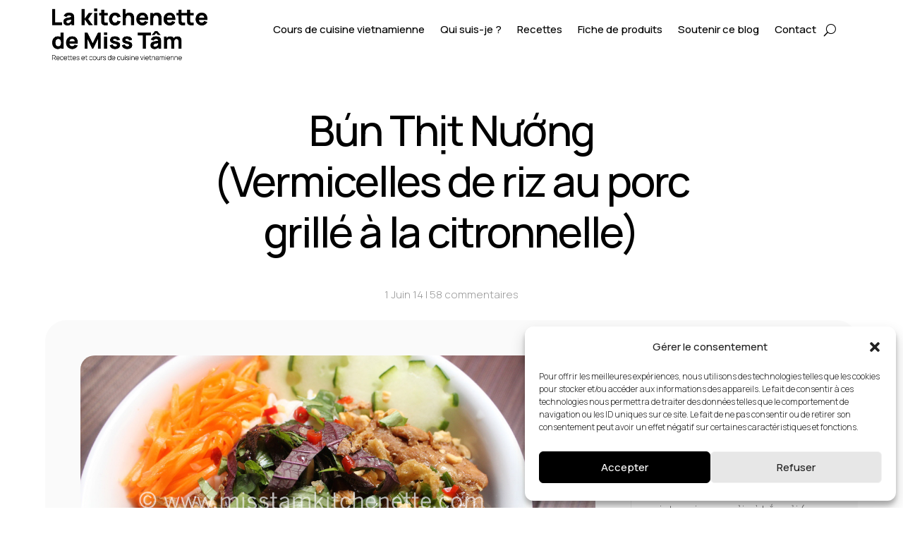

--- FILE ---
content_type: text/css
request_url: https://misstamkitchenette.com/wp-content/cache/background-css/misstamkitchenette.com/wp-content/plugins/ameliabooking/extensions/divi_amelia/styles/divi-amelia.css?ver=8.7&wpr_t=1769743690
body_size: 380
content:
.divi_booking:before {
    content: "" !important;
    background-image: var(--wpr-bg-b008af13-0376-4934-a7eb-2c75b754e94b);
    background-repeat: no-repeat;
    background-position: center center;
    margin: 0 auto 5px;
    height: 20px;
    margin-bottom: 4px !important;
}


.divi_customer:before {
    content: "" !important;
    background-image: var(--wpr-bg-e87eb3ef-6c05-4a3d-9268-2cc3ddba38f4);
    background-repeat: no-repeat;
    background-position: center center;
    margin: 0 auto 5px;
    height: 20px;
    margin-bottom: 1px !important;
}


.divi_employee:before {
    content: "" !important;
    background-image: var(--wpr-bg-0d1939aa-84c8-4a23-9816-a277c2e5f354);
    background-repeat: no-repeat;
    background-position: center center;
    margin: 0 auto 5px;
    height: 20px;
    margin-bottom: 1px !important;
}



.divi_catalog:before {
    content: "" !important;
    background-image: var(--wpr-bg-afaa7301-15b9-4603-a61a-0512fec6fefd);
    background-repeat: no-repeat;
    background-position: center center;
    margin: 0 auto 5px;
    height: 20px;
    margin-bottom: 4px !important;
}


.divi_search:before {
    content: "" !important;
    background-image: var(--wpr-bg-d250e693-8831-4d9d-ba28-092a2df8989c);
    background-repeat: no-repeat;
    background-position: center center;
    margin: 0 auto 5px;
    height: 20px;
    margin-bottom: 4px !important;
}


.divi_events:before {
    content: "" !important;
    background-image: var(--wpr-bg-9fb5e330-94a7-40e4-8eb1-be97e4c5420f);
    background-repeat: no-repeat;
    background-position: center center;
    margin: 0 auto 5px;
    height: 20px;
    margin-bottom: 4px !important;
}

.divi_step_booking:before {
    content: "" !important;
    background-image: var(--wpr-bg-57874ab0-1c65-4450-8971-4b24b4554b23);
    background-repeat: no-repeat;
    background-position: center center;
    margin: 0 auto 5px;
    height: 20px;
    margin-bottom: 1px !important;
}

.divi_catalog_booking:before {
    content: "" !important;
    background-image: var(--wpr-bg-e312c1cc-9bd6-428d-90e8-e6825ad585a3);
    background-repeat: no-repeat;
    background-position: center center;
    margin: 0 auto 5px;
    height: 20px;
    margin-bottom: 1px !important;
}

.divi_events_list_booking:before {
    content: "" !important;
    background-image: var(--wpr-bg-44bfafbd-91a5-432a-a886-cd558e641820);
    background-repeat: no-repeat;
    background-position: center center;
    margin: 0 auto 5px;
    height: 20px;
    margin-bottom: 1px !important;
}

.divi_events_calendar_booking:before {
    content: "" !important;
    background-image: var(--wpr-bg-d7ce7a72-7690-4abf-9086-6c42e8674b91);
    background-repeat: no-repeat;
    background-position: center center;
    margin: 0 auto 5px;
    height: 20px;
    margin-bottom: 1px !important;
}



--- FILE ---
content_type: text/css
request_url: https://misstamkitchenette.com/wp-content/themes/DiviByOaiNot/style.css?ver=4.27.4
body_size: 1138
content:
/*
Theme Name: DiviByOaiNot
Description: Child theme for Divi. You can now safely customize it and not risk losing your customizations.
Author: Oaï Not
Author URI: https://oai-not.com
Template: Divi
Version: 1.0
*/

/*cacher google recaptcha*/
.grecaptcha-badge{display:none}

/*Font*/
@import url('https://fonts.googleapis.com/css2?family=Manrope:wght@300;400;500;600;700;800&display=swap');

body {
  font-family: 'Manrope', sans-serif;
}


/*Agrandir logo sur mobile*/
@media (max-width: 980px) {
  .et_header_style_left #logo {
    max-width: 80%;
    max-height: 80%;
  }
}

.amelia-v2-booking #amelia-container .am-els * {
  font-family: 'Manrope', sans-serif !important;
}


/*widget Trip Advizor*/
.cdsROW.border {
    border: 1px solid #00000096 !important;
    border-radius: 5px;
        padding: 10px !important;
}        
.cdsROW a, .cdsROW a:hover {
     text-decoration: none !important; 
}
.page-id-4401 .cdsROW.narrow {
    margin: 0 auto !important;
}


.dipi_carousel_child .dipi-carousel-item-desc{
  margin-top: 25px;
}

/* Fix the button wrapper at the bottom of its container */
.dipi-carousel-item-content {
    position: relative; /* Allows the child element to use absolute positioning */
}

body #page-container .et_pb_section .dipi_blog_slider_0 .et_pb_button.dipi-more-link,
body #page-container .et_pb_section .dipi_blog_slider_0_tb_body .et_pb_button.dipi-more-link{
  max-height: fit-content;
}

.comment_area .comment-reply-link {
    position: relative !important;
    top: 7px;
    right: 0;
    display: block;
    width: fit-content;
    border-radius: 30px;
    border-color: #222121;
    font-size: 15px;
}

.comment_area .comment-reply-link:hover{
border-radius: 30px !important;
}
.comment-reply-link:hover:after {
  display: none;
}

@media (min-width: 980px) {
  .dipi-carousel-button-wrapper {
      position: fixed;
      bottom: 10%;
      left: 0;
      width: 100%; /* Optional: to center the button */
      text-align: center; /* Optional: to horizontally center the button */
  }
}

.home #amelia-container .am-els__available{
  display: none !important;
}

/*hide filters on agenda view*/
.page-id-4401 .am-ecs__filters{
  display: none !important;
}

/*hide Link on popup payment  method*/
#amelia-container .ElementsApp, #amelia-container .am-fs__payment-divider, #am-stripe-prb-1000 {
  display: none !important;
}



/*Agenda*/
.amelia-v2-booking #amelia-container .am-ecs__side-card__location {
  visibility: hidden !important   ;
}

.amelia-v2-booking #amelia-container .am-ecs__side-card__price {
  color: black !important;
}
.am-tax{
  display: none !important;
}

/*popup reservation*/

.amelia-v2-booking #amelia-container .am-ec__actions-price {
  color: black !important ;
}

.amelia-v2-booking #amelia-container .am-button.am-button--filled {
  background-color: black !important ;
  
}

/*Submit button trop bas => on monte la popup*/
.page-id-4401 .el-dialog, .home .el-dialog{
  margin: 10px auto !important;
}

@media (max-width: 980px) {
  /*suppr event image mobile*/
  .home .amelia-v2-booking #amelia-container .am-ec__image {
    display: none !important;
  }
}

.home .am-els__pagination{
  display: none !important;
}

--- FILE ---
content_type: text/css
request_url: https://misstamkitchenette.com/wp-content/et-cache/global/et-divi-customizer-global.min.css?ver=1769697615
body_size: 2225
content:
body,.et_pb_column_1_2 .et_quote_content blockquote cite,.et_pb_column_1_2 .et_link_content a.et_link_main_url,.et_pb_column_1_3 .et_quote_content blockquote cite,.et_pb_column_3_8 .et_quote_content blockquote cite,.et_pb_column_1_4 .et_quote_content blockquote cite,.et_pb_blog_grid .et_quote_content blockquote cite,.et_pb_column_1_3 .et_link_content a.et_link_main_url,.et_pb_column_3_8 .et_link_content a.et_link_main_url,.et_pb_column_1_4 .et_link_content a.et_link_main_url,.et_pb_blog_grid .et_link_content a.et_link_main_url,body .et_pb_bg_layout_light .et_pb_post p,body .et_pb_bg_layout_dark .et_pb_post p{font-size:16px}.et_pb_slide_content,.et_pb_best_value{font-size:18px}body{color:#000000}h1,h2,h3,h4,h5,h6{color:#000000}body,.et_pb_column_1_2 .et_quote_content blockquote cite,.et_pb_column_1_2 .et_link_content a.et_link_main_url,.et_pb_column_1_3 .et_quote_content blockquote cite,.et_pb_column_3_8 .et_quote_content blockquote cite,.et_pb_column_1_4 .et_quote_content blockquote cite,.et_pb_blog_grid .et_quote_content blockquote cite,.et_pb_column_1_3 .et_link_content a.et_link_main_url,.et_pb_column_3_8 .et_link_content a.et_link_main_url,.et_pb_column_1_4 .et_link_content a.et_link_main_url,.et_pb_blog_grid .et_link_content a.et_link_main_url,body .et_pb_bg_layout_light .et_pb_post p,body .et_pb_bg_layout_dark .et_pb_post p{font-weight:300}.et_pb_slide_content,.et_pb_best_value{font-weight:300}#et_search_icon:hover,.mobile_menu_bar:before,.mobile_menu_bar:after,.et_toggle_slide_menu:after,.et-social-icon a:hover,.et_pb_sum,.et_pb_pricing li a,.et_pb_pricing_table_button,.et_overlay:before,.entry-summary p.price ins,.et_pb_member_social_links a:hover,.et_pb_widget li a:hover,.et_pb_filterable_portfolio .et_pb_portfolio_filters li a.active,.et_pb_filterable_portfolio .et_pb_portofolio_pagination ul li a.active,.et_pb_gallery .et_pb_gallery_pagination ul li a.active,.wp-pagenavi span.current,.wp-pagenavi a:hover,.nav-single a,.tagged_as a,.posted_in a{color:#000000}.et_pb_contact_submit,.et_password_protected_form .et_submit_button,.et_pb_bg_layout_light .et_pb_newsletter_button,.comment-reply-link,.form-submit .et_pb_button,.et_pb_bg_layout_light .et_pb_promo_button,.et_pb_bg_layout_light .et_pb_more_button,.et_pb_contact p input[type="checkbox"]:checked+label i:before,.et_pb_bg_layout_light.et_pb_module.et_pb_button{color:#000000}.footer-widget h4{color:#000000}.et-search-form,.nav li ul,.et_mobile_menu,.footer-widget li:before,.et_pb_pricing li:before,blockquote{border-color:#000000}.et_pb_counter_amount,.et_pb_featured_table .et_pb_pricing_heading,.et_quote_content,.et_link_content,.et_audio_content,.et_pb_post_slider.et_pb_bg_layout_dark,.et_slide_in_menu_container,.et_pb_contact p input[type="radio"]:checked+label i:before{background-color:#000000}.container,.et_pb_row,.et_pb_slider .et_pb_container,.et_pb_fullwidth_section .et_pb_title_container,.et_pb_fullwidth_section .et_pb_title_featured_container,.et_pb_fullwidth_header:not(.et_pb_fullscreen) .et_pb_fullwidth_header_container{max-width:1440px}.et_boxed_layout #page-container,.et_boxed_layout.et_non_fixed_nav.et_transparent_nav #page-container #top-header,.et_boxed_layout.et_non_fixed_nav.et_transparent_nav #page-container #main-header,.et_fixed_nav.et_boxed_layout #page-container #top-header,.et_fixed_nav.et_boxed_layout #page-container #main-header,.et_boxed_layout #page-container .container,.et_boxed_layout #page-container .et_pb_row{max-width:1600px}a{color:#999999}.nav li ul{border-color:#2ea3f2}#page-container #top-header{background-color:#000000!important}#et-secondary-nav li ul{background-color:#000000}.et_header_style_centered .mobile_nav .select_page,.et_header_style_split .mobile_nav .select_page,.et_nav_text_color_light #top-menu>li>a,.et_nav_text_color_dark #top-menu>li>a,#top-menu a,.et_mobile_menu li a,.et_nav_text_color_light .et_mobile_menu li a,.et_nav_text_color_dark .et_mobile_menu li a,#et_search_icon:before,.et_search_form_container input,span.et_close_search_field:after,#et-top-navigation .et-cart-info{color:#000000}.et_search_form_container input::-moz-placeholder{color:#000000}.et_search_form_container input::-webkit-input-placeholder{color:#000000}.et_search_form_container input:-ms-input-placeholder{color:#000000}#top-menu li.current-menu-ancestor>a,#top-menu li.current-menu-item>a,#top-menu li.current_page_item>a{color:#000000}.footer-widget,.footer-widget li,.footer-widget li a,#footer-info{font-size:14px}.footer-widget .et_pb_widget div,.footer-widget .et_pb_widget ul,.footer-widget .et_pb_widget ol,.footer-widget .et_pb_widget label{line-height:1.7em}#et-footer-nav .bottom-nav li.current-menu-item a{color:#2ea3f2}body .et_pb_bg_layout_light.et_pb_button:hover,body .et_pb_bg_layout_light .et_pb_button:hover,body .et_pb_button:hover{border-radius:0px}@media only screen and (min-width:981px){.et_header_style_left #et-top-navigation,.et_header_style_split #et-top-navigation{padding:15px 0 0 0}.et_header_style_left #et-top-navigation nav>ul>li>a,.et_header_style_split #et-top-navigation nav>ul>li>a{padding-bottom:15px}.et_header_style_split .centered-inline-logo-wrap{width:30px;margin:-30px 0}.et_header_style_split .centered-inline-logo-wrap #logo{max-height:30px}.et_pb_svg_logo.et_header_style_split .centered-inline-logo-wrap #logo{height:30px}.et_header_style_centered #top-menu>li>a{padding-bottom:5px}.et_header_style_slide #et-top-navigation,.et_header_style_fullscreen #et-top-navigation{padding:6px 0 6px 0!important}.et_header_style_centered #main-header .logo_container{height:30px}#logo{max-height:30%}.et_pb_svg_logo #logo{height:30%}.et_header_style_centered.et_hide_primary_logo #main-header:not(.et-fixed-header) .logo_container,.et_header_style_centered.et_hide_fixed_logo #main-header.et-fixed-header .logo_container{height:5.4px}.et-fixed-header #top-menu a,.et-fixed-header #et_search_icon:before,.et-fixed-header #et_top_search .et-search-form input,.et-fixed-header .et_search_form_container input,.et-fixed-header .et_close_search_field:after,.et-fixed-header #et-top-navigation .et-cart-info{color:#000000!important}.et-fixed-header .et_search_form_container input::-moz-placeholder{color:#000000!important}.et-fixed-header .et_search_form_container input::-webkit-input-placeholder{color:#000000!important}.et-fixed-header .et_search_form_container input:-ms-input-placeholder{color:#000000!important}.et-fixed-header #top-menu li.current-menu-ancestor>a,.et-fixed-header #top-menu li.current-menu-item>a,.et-fixed-header #top-menu li.current_page_item>a{color:#000000!important}}@media only screen and (min-width:1800px){.et_pb_row{padding:36px 0}.et_pb_section{padding:72px 0}.single.et_pb_pagebuilder_layout.et_full_width_page .et_post_meta_wrapper{padding-top:108px}.et_pb_fullwidth_section{padding:0}}	h1,h2,h3,h4,h5,h6{font-family:'Manrope',Helvetica,Arial,Lucida,sans-serif}body,input,textarea,select{font-family:'Manrope',Helvetica,Arial,Lucida,sans-serif}#main-header,#et-top-navigation{font-family:'Manrope',Helvetica,Arial,Lucida,sans-serif}.et_pb_contact_form label.et_pb_contact_form_label{font-size:16px;display:block!important;color:#000000;font-family:"manrope";margin-bottom:5px}.et_pb_contact_form .et_pb_contact_field_options_wrapper .et_pb_contact_field_options_title{display:none}.et_pb_contact_form ::-webkit-input-placeholder{color:#fff!important}.et_pb_contact_form.my_contact :-moz-placeholder{color:#fff!important}.et_pb_contact_form ::-moz-placeholder{color:#fff!important}.et_pb_contact_form :-ms-input-placeholder{color:#fff!important}.et_pb_contact_field_options_list span{display:inline-block;color:#000000;margin-right:30px}.et_contact_bottom_container{width:100%!important}@media (max-width:767px){p.et_pb_contact_field.et_pb_contact_form_0{max-width:100%!important}}.et_pb_blog_grid .et_pb_post{padding:20px 20px 0px 20px!important}.dp_custom_blog_module.et_pb_blog_0 .post-meta,.et_pb_blog_1 .post-meta,.et_pb_blog_2 .post-meta,.et_pb_blog_3 .post-meta,.et_pb_blog_4 .post-meta{padding-left:5px!important;margin-bottom:0px!important}.dp_custom_blog_module.et_pb_blog_0 .et_pb_post .entry-title,.dp_custom_blog_module.et_pb_blog_1 .et_pb_post .entry-title,.dp_custom_blog_module.et_pb_blog_2 .et_pb_post .entry-title,.dp_custom_blog_module.et_pb_blog_3 .et_pb_post .entry-title,.dp_custom_blog_module.et_pb_blog_4 .et_pb_post .entry-title{max-width:70%!important;padding:0px!important;padding-left:5px!important}.dp_custom_blog_module .et_pb_post .entry-featured-image-url{max-width:35%!important;width:35%!important;height:150px!important;float:left}.et_pb_image_container{margin:0px!important}.dp_custom_blog_module .et_pb_blog_grid .et_pb_image_container img{max-width:auto!important;height:150px!important;float:center;object-fit:cover;border-radius:10px}.dp_simple_blog_style .et_pb_blog_grid .et_pb_image_container img{min-width:500px!IMportant;width:100%!Important;margin-left:auto;margin-right:auto;display:flex;justify-content:center;align-items:center;border-radius:10px;margin-top:0px}.dp_simple_blog_style .et_pb_blog_grid .et_pb_post{padding:20px!important}@media screen and (max-width:768px){.dp_simple_blog_style .et_pb_blog_grid .et_pb_image_container img{margin-top:0px}}.dp_blog_right_list .et_pb_post{margin-bottom:30px!important}.dp_blog_right_list .post-meta{margin-bottom:15px!important}.alignleft a{background:#000000;border-radius:100px;padding:15px 25px;color:#ffffff!important;font-family:'Manrope'!important}.alignright a{background:#000000;border-radius:100px;padding:15px 25px;color:#ffffff!important;font-family:'Manrope'!important}@keyframes pendulum{0%,100%{transform:rotate(-15deg);transform-origin:center top}50%{transform:rotate(15deg);transform-origin:center top}}.dp-coming-soon-light{overflow:hidden;position:relative;background-size:cover;background-position:center top;animation:pendulum 3.4s ease-in-out infinite}@keyframes moveBackground{0%{background-position:0 0}25%{background-position:0 0}50%{background-position:100% 0}75%{background-position:100% 0}100%{background-position:0 0}}.container.et_menu_container{width:90%!important}.et_pb_contact_form label.et_pb_contact_form_label{font-size:16px;display:block!important;color:#000000;font-family:"manrope";margin-bottom:5px}.et_pb_contact_form .et_pb_contact_field_options_wrapper .et_pb_contact_field_options_title{display:none}.et_pb_contact_form ::-webkit-input-placeholder{color:#fff!important}.et_pb_contact_form.my_contact :-moz-placeholder{color:#fff!important}.et_pb_contact_form ::-moz-placeholder{color:#fff!important}.et_pb_contact_form :-ms-input-placeholder{color:#fff!important}.et_pb_contact_field_options_list span{display:inline-block;color:#000000;margin-right:30px}.et_contact_bottom_container{width:100%!important}@media (max-width:767px){p.et_pb_contact_field.et_pb_contact_form_0{max-width:100%!important}}.et_pb_blog_grid .et_pb_post{padding:20px 20px 0px 20px!important}.dp_custom_blog_module.et_pb_blog_0 .post-meta,.et_pb_blog_1 .post-meta,.et_pb_blog_2 .post-meta,.et_pb_blog_3 .post-meta,.et_pb_blog_4 .post-meta{padding-left:5px!important;margin-bottom:0px!important}.dp_custom_blog_module.et_pb_blog_0 .et_pb_post .entry-title,.dp_custom_blog_module.et_pb_blog_1 .et_pb_post .entry-title,.dp_custom_blog_module.et_pb_blog_2 .et_pb_post .entry-title,.dp_custom_blog_module.et_pb_blog_3 .et_pb_post .entry-title,.dp_custom_blog_module.et_pb_blog_4 .et_pb_post .entry-title{max-width:70%!important;padding:0px!important;padding-left:5px!important}.dp_custom_blog_module .et_pb_post .entry-featured-image-url{max-width:35%!important;width:35%!important;height:150px!important;float:left}.et_pb_image_container{margin:0px!important}.dp_custom_blog_module .et_pb_blog_grid .et_pb_image_container img{max-width:auto!important;height:150px!important;float:center;object-fit:cover;border-radius:10px}.dp_simple_blog_style .et_pb_blog_grid .et_pb_image_container img{min-width:500px!IMportant;width:100%!Important;margin-left:auto;margin-right:auto;display:flex;justify-content:center;align-items:center;border-radius:10px;margin-top:0px}.dp_simple_blog_style .et_pb_blog_grid .et_pb_post{padding:20px!important}@media screen and (max-width:768px){.dp_simple_blog_style .et_pb_blog_grid .et_pb_image_container img{margin-top:0px}}.dp_blog_right_list .et_pb_post{margin-bottom:30px!important}.dp_blog_right_list .post-meta{margin-bottom:15px!important}.alignleft a{background:#000000;border-radius:100px;padding:15px 25px;color:#ffffff!important;font-family:'Manrope'!important}.alignright a{background:#000000;border-radius:100px;padding:15px 25px;color:#ffffff!important;font-family:'Manrope'!important}@keyframes pendulum{0%,100%{transform:rotate(-15deg);transform-origin:center top}50%{transform:rotate(15deg);transform-origin:center top}}.dp-coming-soon-light{overflow:hidden;position:relative;background-size:cover;background-position:center top;animation:pendulum 3.4s ease-in-out infinite}@keyframes moveBackground{0%{background-position:0 0}25%{background-position:0 0}50%{background-position:100% 0}75%{background-position:100% 0}100%{background-position:0 0}}.container.et_menu_container{width:90%!important}

--- FILE ---
content_type: application/javascript
request_url: https://misstamkitchenette.com/wp-content/themes/DiviByOaiNot/myscript.js?ver=6.8.3
body_size: 373
content:
//limiter la HP à 4 éléments
document.addEventListener("DOMContentLoaded", function () {
    const observer = new MutationObserver(function (mutations, observer) {
        const wrapper = document.querySelector(".home .am-els__wrapper");
        if (wrapper) {
            const children = wrapper.children;
            for (let i = 4; i < children.length; i++) {
                children[i].style.display = "none";
            }

            observer.disconnect(); // Stop observing once the wrapper is found
        }
    });

    // Observe changes in the body
    observer.observe(document.body, { childList: true, subtree: true });
});


//Changer "TVA incluse" en "TTC" sur la page Calendrier
document.addEventListener("DOMContentLoaded", function () {
    const observer = new MutationObserver(function (mutations, observer) {
        const priceElements = document.querySelectorAll(".am-ecs__side-card__price");
        if (priceElements.length > 0) {
            priceElements.forEach(priceElement => {
                priceElement.innerHTML = priceElement.innerHTML.replace("TVA incluse", "");
            });
            observer.disconnect(); // Stop observing once the elements are found
        }
    });

    // Observe changes in the body
    observer.observe(document.body, { childList: true, subtree: true });
});


